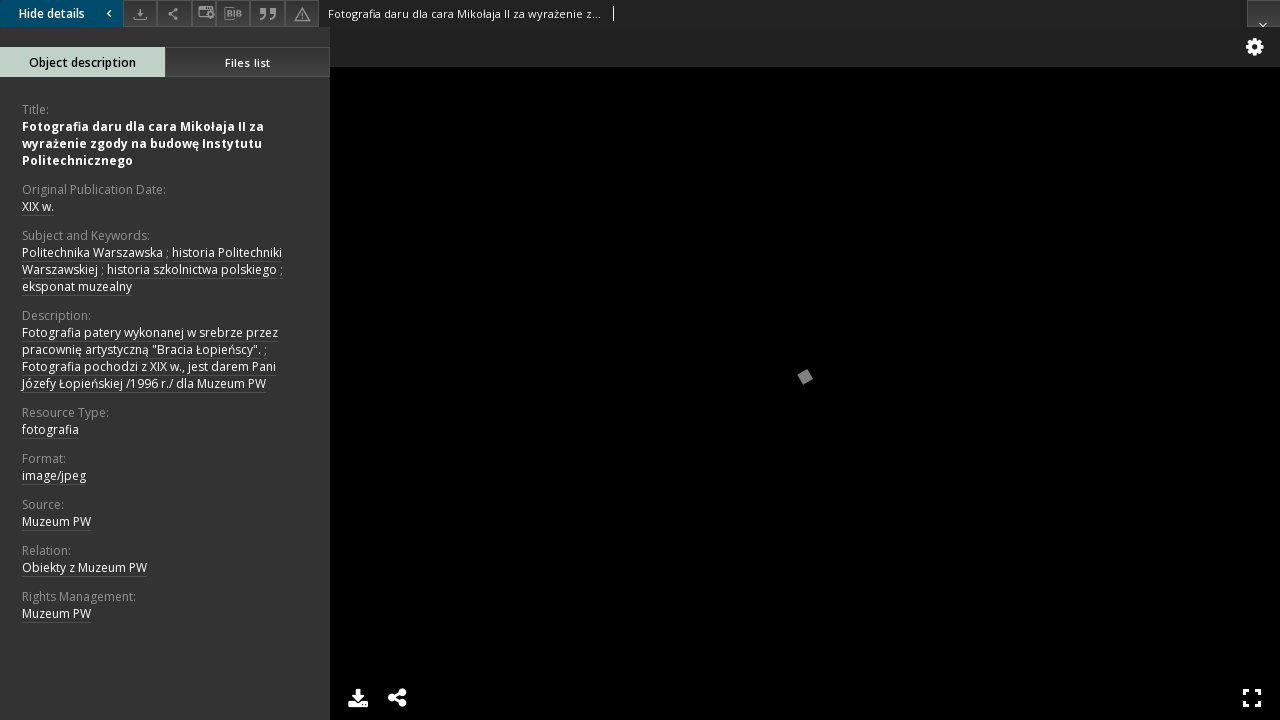

--- FILE ---
content_type: text/html;charset=utf-8
request_url: https://bcpw.bg.pw.edu.pl//dlibra/applet/publication/326/edition/562?handler=iiif
body_size: 3356
content:
<!DOCTYPE html PUBLIC "-//W3C//DTD XHTML 1.0 Strict//EN" "http://www.w3.org/TR/xhtml1/DTD/xhtml1-strict.dtd">
<html xmlns="http://www.w3.org/1999/xhtml" xml:lang="en" lang="en">
<head>
        <meta http-equiv="Content-Type" content="text/html; charset=utf-8" />
        <meta http-equiv="Content-Language" content="en" />
        <title>WUT Digital Library  </title>
        <meta name="Author" content="PSNC, Poznan Supercomputer and Networking Center" />
        <meta name="Design" content="PSNC, Poznan Supercomputer and Networking Center" />
        <meta name="Publisher" content="PSNC, Poznan Supercomputer and Networking Center" />
        <meta name="Copyright" content="Copyright (C) 2003 - 2006 PSNC, Poznan Supercomputer and Networking Center" />
        <meta http-equiv="Reply-to" content="dlibra.at.man.poznan.pl" />

        <meta name="Rating" content="general" />
        <meta name="MSSmartTagsPreventParsing" content="true" />
        <meta name="Robots" content="index, follow" />
        <meta http-equiv="Distribution" content="global" />
        <meta name="Revisit-after" content="3 days" />
        <meta http-equiv="Pragma" content="NoCache" />

		  <meta name="Description" content="WUT Digital Library,  " />
	
		<link rel="shortcut icon" href="https://bcpw.bg.pw.edu.pl/style/favicon.ico" type="image/ico" />
		
		<script type="text/javascript"><!--
		   var DLAppVars = {};
		   DLAppVars.loginLink = 'https://bcpw.bg.pw.edu.pl/dlibra/login';
		   var homePageUrl = 'https://bcpw.bg.pw.edu.pl/';
		   var homePageServletUrl = 'https://bcpw.bg.pw.edu.pl/dlibra';
		   var mainServletName = '/dlibra';
		   var userLanguage = 'en';
		   var userStyleVariant = 'default';
		//--></script>

		<script type="text/javascript" src="https://bcpw.bg.pw.edu.pl/style/common/js/jquery-1.3.2.js"></script>
		<script type="text/javascript" src="https://bcpw.bg.pw.edu.pl/style/dlibra/js/dlibra.js"></script>
		<script type="text/javascript" src="https://bcpw.bg.pw.edu.pl/style/common/js/jquery-block-ui-1.32.js"></script>
		<script type="text/javascript" src="https://bcpw.bg.pw.edu.pl/style/common/js/jquery-tooltip/jquery-tooltip-dlibra-1.3.js"></script>
</head>
<body>
<div id="securedContent"  class="contentIE" >   <link rel="stylesheet" type="text/css" href="https://bcpw.bg.pw.edu.pl/formats/iiif/uv.css">
<script src="https://bcpw.bg.pw.edu.pl/formats/iiif/lib/offline.js"></script>
<script src="https://bcpw.bg.pw.edu.pl/formats/iiif/helpers.js"></script>
<style>
	html, body, #securedContent, .uv {
		margin: 0;
		padding: 0;
		width: 100%;
		height: 100%;
		background: #000;
	}

	iframe {
		vertical-align: top
	}
</style>



<div id="uv" class="uv"></div>

<script>
	var uv;
	window.addEventListener('uvLoaded', function (e) {
		uv = createUV('#uv', {
			root: '../../../../../formats/iiif',
			iiifResourceUri: 'https://bcpw.bg.pw.edu.pl/iiif/manifest/562.json?format_id=3',
			configUri: '../../../../../formats/iiif/rightPanelDisabledConfig.json',
			canvasIndex: 0,
			locales: [{name: "en-GB"}]
		}, new UV.URLDataProvider());
	}, false);
</script>
<!-- Put at the bottom of the page to ensure that the uvLoaded event isn't fired before a listener is registered -->
<script type="text/javascript" src="https://bcpw.bg.pw.edu.pl/formats/iiif/uv.js"></script>


</div>
<div id="info">
</div>
</body>
</html>
